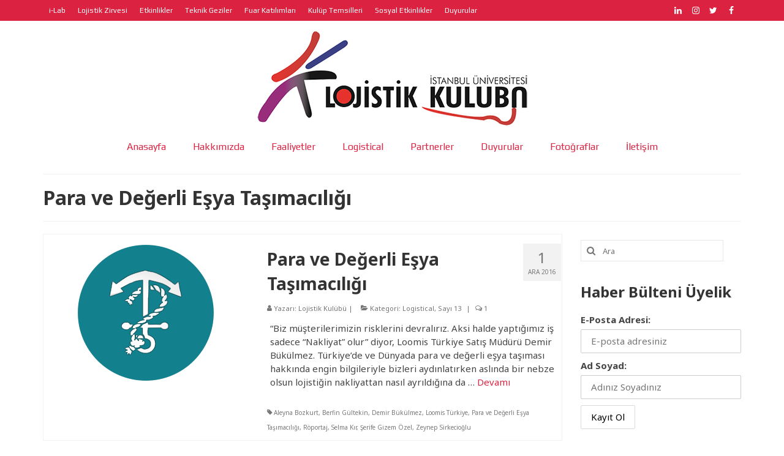

--- FILE ---
content_type: text/html; charset=UTF-8
request_url: https://www.lojistikkulubu.ist/tag/para-ve-degerli-esya-tasimaciligi/
body_size: 12268
content:
<!DOCTYPE html>
<html class="no-js" lang="tr" itemscope="itemscope" itemtype="https://schema.org/WebPage">
<head>
  <meta charset="UTF-8">
  <meta name="viewport" content="width=device-width, initial-scale=1.0">
  <meta http-equiv="X-UA-Compatible" content="IE=edge">
  <title>Para ve Değerli Eşya Taşımacılığı &#8211; Lojistik Kulübü</title>
<meta name='robots' content='max-image-preview:large' />
<link rel='dns-prefetch' href='//fonts.googleapis.com' />
<link rel="alternate" type="application/rss+xml" title="Lojistik Kulübü &raquo; akışı" href="https://www.lojistikkulubu.ist/feed/" />
<link rel="alternate" type="application/rss+xml" title="Lojistik Kulübü &raquo; yorum akışı" href="https://www.lojistikkulubu.ist/comments/feed/" />
<link rel="alternate" type="application/rss+xml" title="Lojistik Kulübü &raquo; Para ve Değerli Eşya Taşımacılığı etiket akışı" href="https://www.lojistikkulubu.ist/tag/para-ve-degerli-esya-tasimaciligi/feed/" />
<script type="text/javascript">
/* <![CDATA[ */
window._wpemojiSettings = {"baseUrl":"https:\/\/s.w.org\/images\/core\/emoji\/15.0.3\/72x72\/","ext":".png","svgUrl":"https:\/\/s.w.org\/images\/core\/emoji\/15.0.3\/svg\/","svgExt":".svg","source":{"concatemoji":"https:\/\/www.lojistikkulubu.ist\/wp-includes\/js\/wp-emoji-release.min.js?ver=6.6.4"}};
/*! This file is auto-generated */
!function(i,n){var o,s,e;function c(e){try{var t={supportTests:e,timestamp:(new Date).valueOf()};sessionStorage.setItem(o,JSON.stringify(t))}catch(e){}}function p(e,t,n){e.clearRect(0,0,e.canvas.width,e.canvas.height),e.fillText(t,0,0);var t=new Uint32Array(e.getImageData(0,0,e.canvas.width,e.canvas.height).data),r=(e.clearRect(0,0,e.canvas.width,e.canvas.height),e.fillText(n,0,0),new Uint32Array(e.getImageData(0,0,e.canvas.width,e.canvas.height).data));return t.every(function(e,t){return e===r[t]})}function u(e,t,n){switch(t){case"flag":return n(e,"\ud83c\udff3\ufe0f\u200d\u26a7\ufe0f","\ud83c\udff3\ufe0f\u200b\u26a7\ufe0f")?!1:!n(e,"\ud83c\uddfa\ud83c\uddf3","\ud83c\uddfa\u200b\ud83c\uddf3")&&!n(e,"\ud83c\udff4\udb40\udc67\udb40\udc62\udb40\udc65\udb40\udc6e\udb40\udc67\udb40\udc7f","\ud83c\udff4\u200b\udb40\udc67\u200b\udb40\udc62\u200b\udb40\udc65\u200b\udb40\udc6e\u200b\udb40\udc67\u200b\udb40\udc7f");case"emoji":return!n(e,"\ud83d\udc26\u200d\u2b1b","\ud83d\udc26\u200b\u2b1b")}return!1}function f(e,t,n){var r="undefined"!=typeof WorkerGlobalScope&&self instanceof WorkerGlobalScope?new OffscreenCanvas(300,150):i.createElement("canvas"),a=r.getContext("2d",{willReadFrequently:!0}),o=(a.textBaseline="top",a.font="600 32px Arial",{});return e.forEach(function(e){o[e]=t(a,e,n)}),o}function t(e){var t=i.createElement("script");t.src=e,t.defer=!0,i.head.appendChild(t)}"undefined"!=typeof Promise&&(o="wpEmojiSettingsSupports",s=["flag","emoji"],n.supports={everything:!0,everythingExceptFlag:!0},e=new Promise(function(e){i.addEventListener("DOMContentLoaded",e,{once:!0})}),new Promise(function(t){var n=function(){try{var e=JSON.parse(sessionStorage.getItem(o));if("object"==typeof e&&"number"==typeof e.timestamp&&(new Date).valueOf()<e.timestamp+604800&&"object"==typeof e.supportTests)return e.supportTests}catch(e){}return null}();if(!n){if("undefined"!=typeof Worker&&"undefined"!=typeof OffscreenCanvas&&"undefined"!=typeof URL&&URL.createObjectURL&&"undefined"!=typeof Blob)try{var e="postMessage("+f.toString()+"("+[JSON.stringify(s),u.toString(),p.toString()].join(",")+"));",r=new Blob([e],{type:"text/javascript"}),a=new Worker(URL.createObjectURL(r),{name:"wpTestEmojiSupports"});return void(a.onmessage=function(e){c(n=e.data),a.terminate(),t(n)})}catch(e){}c(n=f(s,u,p))}t(n)}).then(function(e){for(var t in e)n.supports[t]=e[t],n.supports.everything=n.supports.everything&&n.supports[t],"flag"!==t&&(n.supports.everythingExceptFlag=n.supports.everythingExceptFlag&&n.supports[t]);n.supports.everythingExceptFlag=n.supports.everythingExceptFlag&&!n.supports.flag,n.DOMReady=!1,n.readyCallback=function(){n.DOMReady=!0}}).then(function(){return e}).then(function(){var e;n.supports.everything||(n.readyCallback(),(e=n.source||{}).concatemoji?t(e.concatemoji):e.wpemoji&&e.twemoji&&(t(e.twemoji),t(e.wpemoji)))}))}((window,document),window._wpemojiSettings);
/* ]]> */
</script>
<style type="text/css">
.hasCountdown{text-shadow:transparent 0 1px 1px;overflow:hidden;padding:5px}
.countdown_rtl{direction:rtl}
.countdown_holding span{background-color:#ccc}
.countdown_row{clear:both;width:100%;text-align:center}
.countdown_show1 .countdown_section{width:98%}
.countdown_show2 .countdown_section{width:48%}
.countdown_show3 .countdown_section{width:32.5%}
.countdown_show4 .countdown_section{width:24.5%}
.countdown_show5 .countdown_section{width:19.5%}
.countdown_show6 .countdown_section{width:16.25%}
.countdown_show7 .countdown_section{width:14%}
.countdown_section{display:block;float:left;font-size:75%;text-align:center;margin:3px 0}
.countdown_amount{font-size:200%}
.countdown_descr{display:block;width:100%}
a.countdown_infolink{display:block;border-radius:10px;width:14px;height:13px;float:right;font-size:9px;line-height:13px;font-weight:700;text-align:center;position:relative;top:-15px;border:1px solid}
#countdown-preview{padding:10px}
</style>
<link rel='stylesheet' id='sbi_styles-css' href='https://www.lojistikkulubu.ist/wp-content/plugins/instagram-feed/css/sbi-styles.min.css?ver=6.10.0' type='text/css' media='all' />
<style id='wp-emoji-styles-inline-css' type='text/css'>

	img.wp-smiley, img.emoji {
		display: inline !important;
		border: none !important;
		box-shadow: none !important;
		height: 1em !important;
		width: 1em !important;
		margin: 0 0.07em !important;
		vertical-align: -0.1em !important;
		background: none !important;
		padding: 0 !important;
	}
</style>
<link rel='stylesheet' id='wp-block-library-css' href='https://www.lojistikkulubu.ist/wp-includes/css/dist/block-library/style.min.css?ver=6.6.4' type='text/css' media='all' />
<style id='classic-theme-styles-inline-css' type='text/css'>
/*! This file is auto-generated */
.wp-block-button__link{color:#fff;background-color:#32373c;border-radius:9999px;box-shadow:none;text-decoration:none;padding:calc(.667em + 2px) calc(1.333em + 2px);font-size:1.125em}.wp-block-file__button{background:#32373c;color:#fff;text-decoration:none}
</style>
<style id='global-styles-inline-css' type='text/css'>
:root{--wp--preset--aspect-ratio--square: 1;--wp--preset--aspect-ratio--4-3: 4/3;--wp--preset--aspect-ratio--3-4: 3/4;--wp--preset--aspect-ratio--3-2: 3/2;--wp--preset--aspect-ratio--2-3: 2/3;--wp--preset--aspect-ratio--16-9: 16/9;--wp--preset--aspect-ratio--9-16: 9/16;--wp--preset--color--black: #000;--wp--preset--color--cyan-bluish-gray: #abb8c3;--wp--preset--color--white: #fff;--wp--preset--color--pale-pink: #f78da7;--wp--preset--color--vivid-red: #cf2e2e;--wp--preset--color--luminous-vivid-orange: #ff6900;--wp--preset--color--luminous-vivid-amber: #fcb900;--wp--preset--color--light-green-cyan: #7bdcb5;--wp--preset--color--vivid-green-cyan: #00d084;--wp--preset--color--pale-cyan-blue: #8ed1fc;--wp--preset--color--vivid-cyan-blue: #0693e3;--wp--preset--color--vivid-purple: #9b51e0;--wp--preset--color--virtue-primary: #db2341;--wp--preset--color--virtue-primary-light: #6c8dab;--wp--preset--color--very-light-gray: #eee;--wp--preset--color--very-dark-gray: #444;--wp--preset--gradient--vivid-cyan-blue-to-vivid-purple: linear-gradient(135deg,rgba(6,147,227,1) 0%,rgb(155,81,224) 100%);--wp--preset--gradient--light-green-cyan-to-vivid-green-cyan: linear-gradient(135deg,rgb(122,220,180) 0%,rgb(0,208,130) 100%);--wp--preset--gradient--luminous-vivid-amber-to-luminous-vivid-orange: linear-gradient(135deg,rgba(252,185,0,1) 0%,rgba(255,105,0,1) 100%);--wp--preset--gradient--luminous-vivid-orange-to-vivid-red: linear-gradient(135deg,rgba(255,105,0,1) 0%,rgb(207,46,46) 100%);--wp--preset--gradient--very-light-gray-to-cyan-bluish-gray: linear-gradient(135deg,rgb(238,238,238) 0%,rgb(169,184,195) 100%);--wp--preset--gradient--cool-to-warm-spectrum: linear-gradient(135deg,rgb(74,234,220) 0%,rgb(151,120,209) 20%,rgb(207,42,186) 40%,rgb(238,44,130) 60%,rgb(251,105,98) 80%,rgb(254,248,76) 100%);--wp--preset--gradient--blush-light-purple: linear-gradient(135deg,rgb(255,206,236) 0%,rgb(152,150,240) 100%);--wp--preset--gradient--blush-bordeaux: linear-gradient(135deg,rgb(254,205,165) 0%,rgb(254,45,45) 50%,rgb(107,0,62) 100%);--wp--preset--gradient--luminous-dusk: linear-gradient(135deg,rgb(255,203,112) 0%,rgb(199,81,192) 50%,rgb(65,88,208) 100%);--wp--preset--gradient--pale-ocean: linear-gradient(135deg,rgb(255,245,203) 0%,rgb(182,227,212) 50%,rgb(51,167,181) 100%);--wp--preset--gradient--electric-grass: linear-gradient(135deg,rgb(202,248,128) 0%,rgb(113,206,126) 100%);--wp--preset--gradient--midnight: linear-gradient(135deg,rgb(2,3,129) 0%,rgb(40,116,252) 100%);--wp--preset--font-size--small: 13px;--wp--preset--font-size--medium: 20px;--wp--preset--font-size--large: 36px;--wp--preset--font-size--x-large: 42px;--wp--preset--spacing--20: 0.44rem;--wp--preset--spacing--30: 0.67rem;--wp--preset--spacing--40: 1rem;--wp--preset--spacing--50: 1.5rem;--wp--preset--spacing--60: 2.25rem;--wp--preset--spacing--70: 3.38rem;--wp--preset--spacing--80: 5.06rem;--wp--preset--shadow--natural: 6px 6px 9px rgba(0, 0, 0, 0.2);--wp--preset--shadow--deep: 12px 12px 50px rgba(0, 0, 0, 0.4);--wp--preset--shadow--sharp: 6px 6px 0px rgba(0, 0, 0, 0.2);--wp--preset--shadow--outlined: 6px 6px 0px -3px rgba(255, 255, 255, 1), 6px 6px rgba(0, 0, 0, 1);--wp--preset--shadow--crisp: 6px 6px 0px rgba(0, 0, 0, 1);}:where(.is-layout-flex){gap: 0.5em;}:where(.is-layout-grid){gap: 0.5em;}body .is-layout-flex{display: flex;}.is-layout-flex{flex-wrap: wrap;align-items: center;}.is-layout-flex > :is(*, div){margin: 0;}body .is-layout-grid{display: grid;}.is-layout-grid > :is(*, div){margin: 0;}:where(.wp-block-columns.is-layout-flex){gap: 2em;}:where(.wp-block-columns.is-layout-grid){gap: 2em;}:where(.wp-block-post-template.is-layout-flex){gap: 1.25em;}:where(.wp-block-post-template.is-layout-grid){gap: 1.25em;}.has-black-color{color: var(--wp--preset--color--black) !important;}.has-cyan-bluish-gray-color{color: var(--wp--preset--color--cyan-bluish-gray) !important;}.has-white-color{color: var(--wp--preset--color--white) !important;}.has-pale-pink-color{color: var(--wp--preset--color--pale-pink) !important;}.has-vivid-red-color{color: var(--wp--preset--color--vivid-red) !important;}.has-luminous-vivid-orange-color{color: var(--wp--preset--color--luminous-vivid-orange) !important;}.has-luminous-vivid-amber-color{color: var(--wp--preset--color--luminous-vivid-amber) !important;}.has-light-green-cyan-color{color: var(--wp--preset--color--light-green-cyan) !important;}.has-vivid-green-cyan-color{color: var(--wp--preset--color--vivid-green-cyan) !important;}.has-pale-cyan-blue-color{color: var(--wp--preset--color--pale-cyan-blue) !important;}.has-vivid-cyan-blue-color{color: var(--wp--preset--color--vivid-cyan-blue) !important;}.has-vivid-purple-color{color: var(--wp--preset--color--vivid-purple) !important;}.has-black-background-color{background-color: var(--wp--preset--color--black) !important;}.has-cyan-bluish-gray-background-color{background-color: var(--wp--preset--color--cyan-bluish-gray) !important;}.has-white-background-color{background-color: var(--wp--preset--color--white) !important;}.has-pale-pink-background-color{background-color: var(--wp--preset--color--pale-pink) !important;}.has-vivid-red-background-color{background-color: var(--wp--preset--color--vivid-red) !important;}.has-luminous-vivid-orange-background-color{background-color: var(--wp--preset--color--luminous-vivid-orange) !important;}.has-luminous-vivid-amber-background-color{background-color: var(--wp--preset--color--luminous-vivid-amber) !important;}.has-light-green-cyan-background-color{background-color: var(--wp--preset--color--light-green-cyan) !important;}.has-vivid-green-cyan-background-color{background-color: var(--wp--preset--color--vivid-green-cyan) !important;}.has-pale-cyan-blue-background-color{background-color: var(--wp--preset--color--pale-cyan-blue) !important;}.has-vivid-cyan-blue-background-color{background-color: var(--wp--preset--color--vivid-cyan-blue) !important;}.has-vivid-purple-background-color{background-color: var(--wp--preset--color--vivid-purple) !important;}.has-black-border-color{border-color: var(--wp--preset--color--black) !important;}.has-cyan-bluish-gray-border-color{border-color: var(--wp--preset--color--cyan-bluish-gray) !important;}.has-white-border-color{border-color: var(--wp--preset--color--white) !important;}.has-pale-pink-border-color{border-color: var(--wp--preset--color--pale-pink) !important;}.has-vivid-red-border-color{border-color: var(--wp--preset--color--vivid-red) !important;}.has-luminous-vivid-orange-border-color{border-color: var(--wp--preset--color--luminous-vivid-orange) !important;}.has-luminous-vivid-amber-border-color{border-color: var(--wp--preset--color--luminous-vivid-amber) !important;}.has-light-green-cyan-border-color{border-color: var(--wp--preset--color--light-green-cyan) !important;}.has-vivid-green-cyan-border-color{border-color: var(--wp--preset--color--vivid-green-cyan) !important;}.has-pale-cyan-blue-border-color{border-color: var(--wp--preset--color--pale-cyan-blue) !important;}.has-vivid-cyan-blue-border-color{border-color: var(--wp--preset--color--vivid-cyan-blue) !important;}.has-vivid-purple-border-color{border-color: var(--wp--preset--color--vivid-purple) !important;}.has-vivid-cyan-blue-to-vivid-purple-gradient-background{background: var(--wp--preset--gradient--vivid-cyan-blue-to-vivid-purple) !important;}.has-light-green-cyan-to-vivid-green-cyan-gradient-background{background: var(--wp--preset--gradient--light-green-cyan-to-vivid-green-cyan) !important;}.has-luminous-vivid-amber-to-luminous-vivid-orange-gradient-background{background: var(--wp--preset--gradient--luminous-vivid-amber-to-luminous-vivid-orange) !important;}.has-luminous-vivid-orange-to-vivid-red-gradient-background{background: var(--wp--preset--gradient--luminous-vivid-orange-to-vivid-red) !important;}.has-very-light-gray-to-cyan-bluish-gray-gradient-background{background: var(--wp--preset--gradient--very-light-gray-to-cyan-bluish-gray) !important;}.has-cool-to-warm-spectrum-gradient-background{background: var(--wp--preset--gradient--cool-to-warm-spectrum) !important;}.has-blush-light-purple-gradient-background{background: var(--wp--preset--gradient--blush-light-purple) !important;}.has-blush-bordeaux-gradient-background{background: var(--wp--preset--gradient--blush-bordeaux) !important;}.has-luminous-dusk-gradient-background{background: var(--wp--preset--gradient--luminous-dusk) !important;}.has-pale-ocean-gradient-background{background: var(--wp--preset--gradient--pale-ocean) !important;}.has-electric-grass-gradient-background{background: var(--wp--preset--gradient--electric-grass) !important;}.has-midnight-gradient-background{background: var(--wp--preset--gradient--midnight) !important;}.has-small-font-size{font-size: var(--wp--preset--font-size--small) !important;}.has-medium-font-size{font-size: var(--wp--preset--font-size--medium) !important;}.has-large-font-size{font-size: var(--wp--preset--font-size--large) !important;}.has-x-large-font-size{font-size: var(--wp--preset--font-size--x-large) !important;}
:where(.wp-block-post-template.is-layout-flex){gap: 1.25em;}:where(.wp-block-post-template.is-layout-grid){gap: 1.25em;}
:where(.wp-block-columns.is-layout-flex){gap: 2em;}:where(.wp-block-columns.is-layout-grid){gap: 2em;}
:root :where(.wp-block-pullquote){font-size: 1.5em;line-height: 1.6;}
</style>
<link rel='stylesheet' id='nbt-so-styles-css' href='https://www.lojistikkulubu.ist/wp-content/plugins/netbase-widgets-for-siteorigin/assets/nbt-so-style.min.css?ver=1.0' type='text/css' media='all' />
<link rel='stylesheet' id='rotatingtweets-css' href='https://www.lojistikkulubu.ist/wp-content/plugins/rotatingtweets/css/style.css?ver=6.6.4' type='text/css' media='all' />
<link rel='stylesheet' id='iw-defaults-css' href='https://www.lojistikkulubu.ist/wp-content/plugins/widgets-for-siteorigin/inc/../css/defaults.css?ver=1.4.7' type='text/css' media='all' />
<link rel='stylesheet' id='mc4wp-form-themes-css' href='https://www.lojistikkulubu.ist/wp-content/plugins/mailchimp-for-wp/assets/css/form-themes.css?ver=4.10.9' type='text/css' media='all' />
<style id='kadence-blocks-global-variables-inline-css' type='text/css'>
:root {--global-kb-font-size-sm:clamp(0.8rem, 0.73rem + 0.217vw, 0.9rem);--global-kb-font-size-md:clamp(1.1rem, 0.995rem + 0.326vw, 1.25rem);--global-kb-font-size-lg:clamp(1.75rem, 1.576rem + 0.543vw, 2rem);--global-kb-font-size-xl:clamp(2.25rem, 1.728rem + 1.63vw, 3rem);--global-kb-font-size-xxl:clamp(2.5rem, 1.456rem + 3.26vw, 4rem);--global-kb-font-size-xxxl:clamp(2.75rem, 0.489rem + 7.065vw, 6rem);}:root {--global-palette1: #3182CE;--global-palette2: #2B6CB0;--global-palette3: #1A202C;--global-palette4: #2D3748;--global-palette5: #4A5568;--global-palette6: #718096;--global-palette7: #EDF2F7;--global-palette8: #F7FAFC;--global-palette9: #ffffff;}
</style>
<link rel='stylesheet' id='virtue_theme-css' href='https://www.lojistikkulubu.ist/wp-content/themes/virtue/assets/css/virtue.css?ver=3.4.8' type='text/css' media='all' />
<link rel='stylesheet' id='virtue_skin-css' href='https://www.lojistikkulubu.ist/wp-content/themes/virtue/assets/css/skins/default.css?ver=3.4.8' type='text/css' media='all' />
<link rel='stylesheet' id='redux-google-fonts-virtue-css' href='https://fonts.googleapis.com/css?family=Lato%3A400%2C700%7CNoto+Sans%3A100%2C200%2C300%2C400%2C500%2C600%2C700%2C800%2C900%2C100italic%2C200italic%2C300italic%2C400italic%2C500italic%2C600italic%2C700italic%2C800italic%2C900italic%7CPlay%3A400&#038;subset=latin&#038;ver=6.6.4' type='text/css' media='all' />
<link rel='stylesheet' id='afg_colorbox_css-css' href='https://www.lojistikkulubu.ist/wp-content/plugins/awesome-flickr-gallery-plugin/colorbox/colorbox.css?ver=6.6.4' type='text/css' media='all' />
<link rel='stylesheet' id='afg_css-css' href='https://www.lojistikkulubu.ist/wp-content/plugins/awesome-flickr-gallery-plugin/afg.css?ver=6.6.4' type='text/css' media='all' />
<script type="text/javascript" src="https://www.lojistikkulubu.ist/wp-includes/js/tinymce/tinymce.min.js?ver=49110-20201110" id="wp-tinymce-root-js"></script>
<script type="text/javascript" src="https://www.lojistikkulubu.ist/wp-includes/js/tinymce/plugins/compat3x/plugin.min.js?ver=49110-20201110" id="wp-tinymce-js"></script>
<script type="text/javascript" src="https://www.lojistikkulubu.ist/wp-includes/js/jquery/jquery.min.js?ver=3.7.1" id="jquery-core-js"></script>
<script type="text/javascript" src="https://www.lojistikkulubu.ist/wp-includes/js/jquery/jquery-migrate.min.js?ver=3.4.1" id="jquery-migrate-js"></script>
<!--[if lt IE 9]>
<script type="text/javascript" src="https://www.lojistikkulubu.ist/wp-content/themes/virtue/assets/js/vendor/respond.min.js?ver=6.6.4" id="virtue-respond-js"></script>
<![endif]-->
<script type="text/javascript" src="https://www.lojistikkulubu.ist/wp-content/plugins/awesome-flickr-gallery-plugin/colorbox/jquery.colorbox-min.js?ver=6.6.4" id="afg_colorbox_script-js"></script>
<script type="text/javascript" src="https://www.lojistikkulubu.ist/wp-content/plugins/awesome-flickr-gallery-plugin/colorbox/mycolorbox.js?ver=6.6.4" id="afg_colorbox_js-js"></script>
<link rel="https://api.w.org/" href="https://www.lojistikkulubu.ist/wp-json/" /><link rel="alternate" title="JSON" type="application/json" href="https://www.lojistikkulubu.ist/wp-json/wp/v2/tags/60" /><link rel="EditURI" type="application/rsd+xml" title="RSD" href="https://www.lojistikkulubu.ist/xmlrpc.php?rsd" />
<meta name="generator" content="WordPress 6.6.4" />
<style type="text/css">/* Start writing your custom CSS here */</style>
		<!-- GA Google Analytics @ https://m0n.co/ga -->
		<script>
			(function(i,s,o,g,r,a,m){i['GoogleAnalyticsObject']=r;i[r]=i[r]||function(){
			(i[r].q=i[r].q||[]).push(arguments)},i[r].l=1*new Date();a=s.createElement(o),
			m=s.getElementsByTagName(o)[0];a.async=1;a.src=g;m.parentNode.insertBefore(a,m)
			})(window,document,'script','https://www.google-analytics.com/analytics.js','ga');
			ga('create', 'UA-164876057-1', 'auto');
			ga('send', 'pageview');
		</script>

	<style type="text/css">#logo {padding-top:14px;}#logo {padding-bottom:3px;}#logo {margin-left:0px;}#logo {margin-right:0px;}#nav-main {margin-top:10px;}#nav-main {margin-bottom:10px;}.headerfont, .tp-caption {font-family:Noto Sans;}.topbarmenu ul li {font-family:Play;}.home-message:hover {background-color:#db2341; background-color: rgba(219, 35, 65, 0.6);}
  nav.woocommerce-pagination ul li a:hover, .wp-pagenavi a:hover, .panel-heading .accordion-toggle, .variations .kad_radio_variations label:hover, .variations .kad_radio_variations label.selectedValue {border-color: #db2341;}
  a, #nav-main ul.sf-menu ul li a:hover, .product_price ins .amount, .price ins .amount, .color_primary, .primary-color, #logo a.brand, #nav-main ul.sf-menu a:hover,
  .woocommerce-message:before, .woocommerce-info:before, #nav-second ul.sf-menu a:hover, .footerclass a:hover, .posttags a:hover, .subhead a:hover, .nav-trigger-case:hover .kad-menu-name, 
  .nav-trigger-case:hover .kad-navbtn, #kadbreadcrumbs a:hover, #wp-calendar a, .star-rating, .has-virtue-primary-color {color: #db2341;}
.widget_price_filter .ui-slider .ui-slider-handle, .product_item .kad_add_to_cart:hover, .product_item:hover a.button:hover, .product_item:hover .kad_add_to_cart:hover, .kad-btn-primary, html .woocommerce-page .widget_layered_nav ul.yith-wcan-label li a:hover, html .woocommerce-page .widget_layered_nav ul.yith-wcan-label li.chosen a,
.product-category.grid_item a:hover h5, .woocommerce-message .button, .widget_layered_nav_filters ul li a, .widget_layered_nav ul li.chosen a, .wpcf7 input.wpcf7-submit, .yith-wcan .yith-wcan-reset-navigation,
#containerfooter .menu li a:hover, .bg_primary, .portfolionav a:hover, .home-iconmenu a:hover, p.demo_store, .topclass, #commentform .form-submit #submit, .kad-hover-bg-primary:hover, .widget_shopping_cart_content .checkout,
.login .form-row .button, .variations .kad_radio_variations label.selectedValue, #payment #place_order, .wpcf7 input.wpcf7-back, .shop_table .actions input[type=submit].checkout-button, .cart_totals .checkout-button, input[type="submit"].button, .order-actions .button, .has-virtue-primary-background-color {background: #db2341;}input[type=number]::-webkit-inner-spin-button, input[type=number]::-webkit-outer-spin-button { -webkit-appearance: none; margin: 0; } input[type=number] {-moz-appearance: textfield;}.quantity input::-webkit-outer-spin-button,.quantity input::-webkit-inner-spin-button {display: none;}#containerfooter h3, #containerfooter, .footercredits p, .footerclass a, .footernav ul li a {color:#8c8c8c;}.product_item .product_details h5 {text-transform: none;}@media (max-width: 979px) {.nav-trigger .nav-trigger-case {position: static; display: block; width: 100%;}} @media (-webkit-min-device-pixel-ratio: 2), (min-resolution: 192dpi) {#logo .kad-standard-logo {display: none;} #logo .kad-retina-logo {display: block;}}.product_item .product_details h5 {min-height:40px;}[class*="wp-image"] {-webkit-box-shadow: none;-moz-box-shadow: none;box-shadow: none;border:none;}[class*="wp-image"]:hover {-webkit-box-shadow: none;-moz-box-shadow: none;box-shadow: none;border:none;}.light-dropshaddow {-webkit-box-shadow: none;-moz-box-shadow: none;box-shadow: none;}.entry-content p { margin-bottom:16px;}</style><style type="text/css" title="dynamic-css" class="options-output">header #logo a.brand,.logofont{font-family:Lato;line-height:40px;font-weight:400;font-style:normal;font-size:32px;}.kad_tagline{font-family:Lato;line-height:20px;font-weight:400;font-style:normal;color:#444444;font-size:14px;}.product_item .product_details h5{font-family:Lato;line-height:20px;font-weight:700;font-style:normal;font-size:16px;}h1{font-family:"Noto Sans";line-height:40px;font-weight:700;font-style:normal;font-size:32px;}h2{font-family:"Noto Sans";line-height:40px;font-weight:700;font-style:normal;font-size:28px;}h3{font-family:"Noto Sans";line-height:40px;font-weight:700;font-style:normal;font-size:24px;}h4{font-family:"Noto Sans";line-height:40px;font-weight:400;font-style:normal;font-size:20px;}h5{font-family:"Noto Sans";line-height:24px;font-weight:400;font-style:normal;font-size:18px;}body{font-family:"Noto Sans";line-height:22px;font-weight:400;font-style:normal;font-size:15px;}#nav-main ul.sf-menu a{font-family:Play;line-height:18px;font-weight:400;font-style:normal;color:#db2341;font-size:16px;}#nav-second ul.sf-menu a{font-family:Lato;line-height:22px;font-weight:400;font-style:normal;font-size:18px;}.kad-nav-inner .kad-mnav, .kad-mobile-nav .kad-nav-inner li a,.nav-trigger-case{font-family:Lato;line-height:20px;font-weight:400;font-style:normal;color:#48b563;font-size:16px;}</style></head>
<body class="archive tag tag-para-ve-degerli-esya-tasimaciligi tag-60 wp-embed-responsive wide">
	<div id="kt-skip-link"><a href="#content">Skip to Main Content</a></div>
	<div id="wrapper" class="container">
	<header class="banner headerclass" itemscope itemtype="https://schema.org/WPHeader">
	<div id="topbar" class="topclass">
	<div class="container">
		<div class="row">
			<div class="col-md-9 col-sm-6 kad-topbar-left">
				<div class="topbarmenu clearfix">
				<ul id="menu-topbar" class="sf-menu"><li  class=" menu-item-233"><a href="https://www.lojistikkulubu.ist/category/i-lab/"><span>i-Lab</span></a></li>
<li  class=" menu-item-234"><a href="https://www.lojistikkulubu.ist/category/lojistik-zirvesi/"><span>Lojistik Zirvesi</span></a></li>
<li  class=" menu-item-237"><a href="https://www.lojistikkulubu.ist/category/etkinlikler/"><span>Etkinlikler</span></a></li>
<li  class=" menu-item-236"><a href="https://www.lojistikkulubu.ist/category/teknik-geziler/"><span>Teknik Geziler</span></a></li>
<li  class=" menu-item-235"><a href="https://www.lojistikkulubu.ist/category/fuar/"><span>Fuar Katılımları</span></a></li>
<li  class=" menu-item-238"><a href="https://www.lojistikkulubu.ist/category/temsil/"><span>Kulüp Temsilleri</span></a></li>
<li  class=" menu-item-232"><a href="https://www.lojistikkulubu.ist/category/sosyal-etkinlikler/"><span>Sosyal Etkinlikler</span></a></li>
<li  class=" menu-item-361"><a href="https://www.lojistikkulubu.ist/category/duyuru/"><span>Duyurular</span></a></li>
</ul>				</div>
			</div><!-- close col-md-6 --> 
			<div class="col-md-3 col-sm-6 kad-topbar-right">
				<div id="topbar-search" class="topbar-widget">
					    <div class="virtue_social_widget clearfix">
      
<a href="https://www.facebook.com/%C4%B0stanbul-%C3%9Cniversitesi-Lojistik-Kul%C3%BCb%C3%BC-248120701920208/" class="facebook_link" title="Facebook" target="_blank" data-toggle="tooltip" data-placement="top" data-original-title="Facebook"><i class="icon-facebook"></i></a><a href="https://twitter.com/Lojistik_Kulubu" class="twitter_link" title="Twitter" target="_blank" data-toggle="tooltip" data-placement="top" data-original-title="Twitter"><i class="icon-twitter"></i></a><a href="http://instagram.com/iulojistik/" class="instagram_link" title="Instagram" target="_blank" data-toggle="tooltip" data-placement="top" data-original-title="Instagram"><i class="icon-instagram"></i></a><a href="https://www.linkedin.com/company/10325552?trk=prof-exp-company-name" class="linkedin_link" title="LinkedIn" target="_blank" data-toggle="tooltip" data-placement="top" data-original-title="LinkedIn"><i class="icon-linkedin"></i></a>    </div>
  				</div>
			</div> <!-- close col-md-6-->
		</div> <!-- Close Row -->
	</div> <!-- Close Container -->
</div>	<div class="container">
		<div class="row">
			<div class="col-md-12 clearfix kad-header-left">
				<div id="logo" class="logocase">
					<a class="brand logofont" href="https://www.lojistikkulubu.ist/">
													<div id="thelogo">
								<img src="https://www.lojistikkulubu.ist/wp-content/uploads/2016/11/Lojistik-Kulübü-Logo.png" alt="Lojistik Kulübü" width="447" height="160" class="kad-standard-logo" />
																<img src="https://www.lojistikkulubu.ist/wp-content/uploads/2016/11/Lojistik-Kulübü-Retina-Logo.png" alt="Lojistik Kulübü" width="1151" height="412" class="kad-retina-logo" style="max-height:160px" />
															</div>
												</a>
									</div> <!-- Close #logo -->
			</div><!-- close logo span -->
							<div class="col-md-12 kad-header-right">
					<nav id="nav-main" class="clearfix" itemscope itemtype="https://schema.org/SiteNavigationElement">
						<ul id="menu-navbar" class="sf-menu"><li  class=" menu-item-18"><a href="http://www.lojistikkulubu.ist/"><span>Anasayfa</span></a></li>
<li  class=" menu-item-17"><a href="https://www.lojistikkulubu.ist/hakkimizda/"><span>Hakkımızda</span></a></li>
<li  class=" menu-item-67"><a href="https://www.lojistikkulubu.ist/faaliyetler/"><span>Faaliyetler</span></a></li>
<li  class=" menu-item-33"><a href="https://www.lojistikkulubu.ist/logistical/"><span>Logistical</span></a></li>
<li  class=" menu-item-86"><a href="https://www.lojistikkulubu.ist/partnerler/"><span>Partnerler</span></a></li>
<li  class=" menu-item-222"><a href="https://www.lojistikkulubu.ist/category/duyuru/"><span>Duyurular</span></a></li>
<li  class=" menu-item-300"><a href="https://www.lojistikkulubu.ist/fotograflar/"><span>Fotoğraflar</span></a></li>
<li  class=" menu-item-21"><a href="https://www.lojistikkulubu.ist/iletisim/"><span>İletişim</span></a></li>
</ul>					</nav> 
				</div> <!-- Close menuclass-->
			       
		</div> <!-- Close Row -->
					<div id="mobile-nav-trigger" class="nav-trigger">
				<button class="nav-trigger-case mobileclass collapsed" data-toggle="collapse" data-target=".kad-nav-collapse">
					<span class="kad-navbtn"><i class="icon-reorder"></i></span>
					<span class="kad-menu-name">Menü</span>
				</button>
			</div>
			<div id="kad-mobile-nav" class="kad-mobile-nav">
				<div class="kad-nav-inner mobileclass">
					<div class="kad-nav-collapse">
					<ul id="menu-navbar-1" class="kad-mnav"><li  class="menu-anasayfa menu-item-18"><a href="http://www.lojistikkulubu.ist/"><span>Anasayfa</span></a></li>
<li  class="menu-hakkimizda menu-item-17"><a href="https://www.lojistikkulubu.ist/hakkimizda/"><span>Hakkımızda</span></a></li>
<li  class="menu-faaliyetler menu-item-67"><a href="https://www.lojistikkulubu.ist/faaliyetler/"><span>Faaliyetler</span></a></li>
<li  class="menu-logistical menu-item-33"><a href="https://www.lojistikkulubu.ist/logistical/"><span>Logistical</span></a></li>
<li  class="menu-partnerler menu-item-86"><a href="https://www.lojistikkulubu.ist/partnerler/"><span>Partnerler</span></a></li>
<li  class="menu-duyurular menu-item-222"><a href="https://www.lojistikkulubu.ist/category/duyuru/"><span>Duyurular</span></a></li>
<li  class="menu-fotograflar menu-item-300"><a href="https://www.lojistikkulubu.ist/fotograflar/"><span>Fotoğraflar</span></a></li>
<li  class="menu-iletisim menu-item-21"><a href="https://www.lojistikkulubu.ist/iletisim/"><span>İletişim</span></a></li>
</ul>					</div>
				</div>
			</div>
		 
	</div> <!-- Close Container -->
	</header>
	<div class="wrap contentclass" role="document">

	<div id="pageheader" class="titleclass">
	<div class="container">
		<div class="page-header">
			<h1 class="entry-title" itemprop="name">
				Para ve Değerli Eşya Taşımacılığı			</h1>
			<p class="subtitle"> </p>		</div>
	</div><!--container-->
</div><!--titleclass-->
<div id="content" class="container">
	<div class="row">
		<div class="main col-lg-9 col-md-8  postlist" role="main">

		    <article id="post-140" class="post-140 post type-post status-publish format-standard has-post-thumbnail hentry category-logistical category-logistical-sayi-13 tag-aleyna-bozkurt tag-berfin-gultekin tag-demir-bukulmez tag-loomis-turkiye tag-para-ve-degerli-esya-tasimaciligi tag-roportaj tag-selma-kir tag-serife-gizem-ozel tag-zeynep-sirkecioglu" itemscope="" itemtype="https://schema.org/BlogPosting">
        <div class="row">
                        <div class="col-md-5 post-image-container">
                    <div class="imghoverclass img-margin-center" itemprop="image" itemscope itemtype="https://schema.org/ImageObject">
                        <a href="https://www.lojistikkulubu.ist/para-ve-degerli-esya-tasimaciligi/" title="Para ve Değerli Eşya Taşımacılığı">
                            <img src="https://www.lojistikkulubu.ist/wp-content/uploads/2016/11/Logistical.png" alt="Para ve Değerli Eşya Taşımacılığı" width="256" height="256" itemprop="contentUrl"   class="iconhover" srcset="https://www.lojistikkulubu.ist/wp-content/uploads/2016/11/Logistical.png 256w, https://www.lojistikkulubu.ist/wp-content/uploads/2016/11/Logistical-150x150.png 150w, https://www.lojistikkulubu.ist/wp-content/uploads/2016/11/Logistical-60x60.png 60w" sizes="(max-width: 256px) 100vw, 256px">
								<meta itemprop="url" content="https://www.lojistikkulubu.ist/wp-content/uploads/2016/11/Logistical.png">
								<meta itemprop="width" content="256">
								<meta itemprop="height" content="256">
                        </a> 
                     </div>
                 </div>
                    
            <div class="col-md-7 post-text-container postcontent">
                <div class="postmeta updated color_gray">
	<div class="postdate bg-lightgray headerfont">
		<meta itemprop="datePublished" content="2016-12-27T20:13:20+03:00">
		<span class="postday">1</span>
		Ara 2016	</div>
</div> 
                <header>
                    <a href="https://www.lojistikkulubu.ist/para-ve-degerli-esya-tasimaciligi/">
                        <h2 class="entry-title" itemprop="name headline">
                            Para ve Değerli Eşya Taşımacılığı 
                        </h2>
                    </a>
                    <div class="subhead">
    <span class="postauthortop author vcard">
    <i class="icon-user"></i> Yazarı:  <span itemprop="author"><a href="https://www.lojistikkulubu.ist/author/lojistikkulubu/" class="fn" rel="author">Lojistik Kulübü</a></span> |</span>
      
    <span class="postedintop"><i class="icon-folder-open"></i> Kategori: <a href="https://www.lojistikkulubu.ist/category/logistical/" rel="category tag">Logistical</a>, <a href="https://www.lojistikkulubu.ist/category/logistical/logistical-sayi-13/" rel="category tag">Sayı 13</a></span>     <span class="kad-hidepostedin">|</span>
    <span class="postcommentscount">
    <i class="icon-comments-alt"></i> 1    </span>
</div>    
                </header>
                <div class="entry-content" itemprop="description">
                    <p>“Biz müşterilerimizin risklerini devralırız. Aksi halde yaptığımız iş sadece “Nakliyat” olur” diyor, Loomis Türkiye Satış Müdürü Demir Bükülmez. Türkiye’de ve Dünyada para ve değerli eşya taşıması hakkında engin bilgileriyle bizleri aydınlatırken aslında bir nebze olsun lojistiğin nakliyattan nasıl ayrıldığına da &hellip; <a href="https://www.lojistikkulubu.ist/para-ve-degerli-esya-tasimaciligi/">Devamı</a></p>
                </div>
                <footer>
                <meta itemscope itemprop="mainEntityOfPage" content="https://www.lojistikkulubu.ist/para-ve-degerli-esya-tasimaciligi/" itemType="https://schema.org/WebPage" itemid="https://www.lojistikkulubu.ist/para-ve-degerli-esya-tasimaciligi/"><meta itemprop="dateModified" content="2016-12-27T20:13:20+03:00"><div itemprop="publisher" itemscope itemtype="https://schema.org/Organization"><div itemprop="logo" itemscope itemtype="https://schema.org/ImageObject"><meta itemprop="url" content="https://www.lojistikkulubu.ist/wp-content/uploads/2016/11/Lojistik-Kulübü-Logo.png"><meta itemprop="width" content="447"><meta itemprop="height" content="160"></div><meta itemprop="name" content="Lojistik Kulübü"></div>                        <span class="posttags color_gray"><i class="icon-tag"></i> <a href="https://www.lojistikkulubu.ist/tag/aleyna-bozkurt/" rel="tag">Aleyna Bozkurt</a>, <a href="https://www.lojistikkulubu.ist/tag/berfin-gultekin/" rel="tag">Berfin Gültekin</a>, <a href="https://www.lojistikkulubu.ist/tag/demir-bukulmez/" rel="tag">Demir Bükülmez</a>, <a href="https://www.lojistikkulubu.ist/tag/loomis-turkiye/" rel="tag">Loomis Türkiye</a>, <a href="https://www.lojistikkulubu.ist/tag/para-ve-degerli-esya-tasimaciligi/" rel="tag">Para ve Değerli Eşya Taşımacılığı</a>, <a href="https://www.lojistikkulubu.ist/tag/roportaj/" rel="tag">Röportaj</a>, <a href="https://www.lojistikkulubu.ist/tag/selma-kir/" rel="tag">Selma Kır</a>, <a href="https://www.lojistikkulubu.ist/tag/serife-gizem-ozel/" rel="tag">Şerife Gizem Özel</a>, <a href="https://www.lojistikkulubu.ist/tag/zeynep-sirkecioglu/" rel="tag">Zeynep Sirkecioğlu</a></span>
                                    </footer>
            </div><!-- Text size -->
        </div><!-- row-->
    </article> <!-- Article -->    <article id="post-320" class="post-320 post type-post status-publish format-standard has-post-thumbnail hentry category-i-lab tag-loomis-turkiye tag-nuri-ustuner tag-para-ve-degerli-esya-tasimaciligi tag-sarp-tarhanaci" itemscope="" itemtype="https://schema.org/BlogPosting">
        <div class="row">
                        <div class="col-md-5 post-image-container">
                    <div class="imghoverclass img-margin-center" itemprop="image" itemscope itemtype="https://schema.org/ImageObject">
                        <a href="https://www.lojistikkulubu.ist/loomis-turkiye/" title="Loomis Türkiye">
                            <img src="https://www.lojistikkulubu.ist/wp-content/uploads/2016/11/İlab.png" alt="Loomis Türkiye" width="256" height="256" itemprop="contentUrl"   class="iconhover" srcset="https://www.lojistikkulubu.ist/wp-content/uploads/2016/11/İlab.png 256w, https://www.lojistikkulubu.ist/wp-content/uploads/2016/11/İlab-150x150.png 150w, https://www.lojistikkulubu.ist/wp-content/uploads/2016/11/İlab-60x60.png 60w" sizes="(max-width: 256px) 100vw, 256px">
								<meta itemprop="url" content="https://www.lojistikkulubu.ist/wp-content/uploads/2016/11/İlab.png">
								<meta itemprop="width" content="256">
								<meta itemprop="height" content="256">
                        </a> 
                     </div>
                 </div>
                    
            <div class="col-md-7 post-text-container postcontent">
                <div class="postmeta updated color_gray">
	<div class="postdate bg-lightgray headerfont">
		<meta itemprop="datePublished" content="2016-12-28T12:34:38+03:00">
		<span class="postday">11</span>
		May 2016	</div>
</div> 
                <header>
                    <a href="https://www.lojistikkulubu.ist/loomis-turkiye/">
                        <h2 class="entry-title" itemprop="name headline">
                            Loomis Türkiye 
                        </h2>
                    </a>
                    <div class="subhead">
    <span class="postauthortop author vcard">
    <i class="icon-user"></i> Yazarı:  <span itemprop="author"><a href="https://www.lojistikkulubu.ist/author/lojistikkulubu/" class="fn" rel="author">Lojistik Kulübü</a></span> |</span>
      
    <span class="postedintop"><i class="icon-folder-open"></i> Kategori: <a href="https://www.lojistikkulubu.ist/category/i-lab/" rel="category tag">I-Lab</a></span>     <span class="kad-hidepostedin">|</span>
    <span class="postcommentscount">
    <i class="icon-comments-alt"></i> 1    </span>
</div>    
                </header>
                <div class="entry-content" itemprop="description">
                    <p>&nbsp; Nakit ve değerli eşya taşımacılığında Türkiye&#8217;nin önde gelen firmalarından olan Loomis Türkiye, sektör tanıtımı -şirket tanıtımı ve staj imkanlarını anlatmak üzere bizlerle beraber oldu. Katılımcılar Loomis Türkiye Başkanı Sarp Tarhanacı değerli eşya taşımacılığı hakkında genel bilgi verdikten sonra değerli &hellip; <a href="https://www.lojistikkulubu.ist/loomis-turkiye/">Devamı</a></p>
                </div>
                <footer>
                <meta itemscope itemprop="mainEntityOfPage" content="https://www.lojistikkulubu.ist/loomis-turkiye/" itemType="https://schema.org/WebPage" itemid="https://www.lojistikkulubu.ist/loomis-turkiye/"><meta itemprop="dateModified" content="2016-12-28T12:34:38+03:00"><div itemprop="publisher" itemscope itemtype="https://schema.org/Organization"><div itemprop="logo" itemscope itemtype="https://schema.org/ImageObject"><meta itemprop="url" content="https://www.lojistikkulubu.ist/wp-content/uploads/2016/11/Lojistik-Kulübü-Logo.png"><meta itemprop="width" content="447"><meta itemprop="height" content="160"></div><meta itemprop="name" content="Lojistik Kulübü"></div>                        <span class="posttags color_gray"><i class="icon-tag"></i> <a href="https://www.lojistikkulubu.ist/tag/loomis-turkiye/" rel="tag">Loomis Türkiye</a>, <a href="https://www.lojistikkulubu.ist/tag/nuri-ustuner/" rel="tag">Nuri Üstüner</a>, <a href="https://www.lojistikkulubu.ist/tag/para-ve-degerli-esya-tasimaciligi/" rel="tag">Para ve Değerli Eşya Taşımacılığı</a>, <a href="https://www.lojistikkulubu.ist/tag/sarp-tarhanaci/" rel="tag">Sarp Tarhanacı</a></span>
                                    </footer>
            </div><!-- Text size -->
        </div><!-- row-->
    </article> <!-- Article --><div class="wp-pagenavi"></div>
		</div><!-- /.main -->
<aside class="col-lg-3 col-md-4 kad-sidebar" role="complementary" itemscope itemtype="https://schema.org/WPSideBar">
	<div class="sidebar">
		<section id="search-3" class="widget-1 widget-first widget widget_search"><div class="widget-inner"><form role="search" method="get" class="form-search" action="https://www.lojistikkulubu.ist/">
	<label>
		<span class="screen-reader-text">Şunu ara:</span>
		<input type="text" value="" name="s" class="search-query" placeholder="Ara">
	</label>
	<button type="submit" class="search-icon"><i class="icon-search"></i></button>
</form></div></section><section id="mc4wp_form_widget-2" class="widget-2 widget-last widget widget_mc4wp_form_widget"><div class="widget-inner"><h3>Haber Bülteni Üyelik</h3><script>(function() {
	window.mc4wp = window.mc4wp || {
		listeners: [],
		forms: {
			on: function(evt, cb) {
				window.mc4wp.listeners.push(
					{
						event   : evt,
						callback: cb
					}
				);
			}
		}
	}
})();
</script><!-- Mailchimp for WordPress v4.10.9 - https://wordpress.org/plugins/mailchimp-for-wp/ --><form id="mc4wp-form-1" class="mc4wp-form mc4wp-form-735 mc4wp-form-theme mc4wp-form-theme-light" method="post" data-id="735" data-name="Logistical Bülten" ><div class="mc4wp-form-fields"><p>
	<label>E-Posta Adresi: </label>
	<input type="email" name="EMAIL" placeholder="E-posta adresiniz" required />
</p>
<p>
    <label>Ad Soyad: </label>
    <input type="text" name="FNAME" placeholder="Adınız Soyadınız">
</p>

<p>
	<input type="submit" value="Kayıt Ol" />
</p></div><label style="display: none !important;">Leave this field empty if you're human: <input type="text" name="_mc4wp_honeypot" value="" tabindex="-1" autocomplete="off" /></label><input type="hidden" name="_mc4wp_timestamp" value="1769697401" /><input type="hidden" name="_mc4wp_form_id" value="735" /><input type="hidden" name="_mc4wp_form_element_id" value="mc4wp-form-1" /><div class="mc4wp-response"></div></form><!-- / Mailchimp for WordPress Plugin --></div></section>	</div><!-- /.sidebar -->
</aside><!-- /aside -->
			</div><!-- /.row-->
		</div><!-- /.content -->
	</div><!-- /.wrap -->
	<footer id="containerfooter" class="footerclass" itemscope itemtype="https://schema.org/WPFooter">
  <div class="container">
  	<div class="row">
  				        		                </div>
        <div class="footercredits clearfix">
    		
    		<div class="footernav clearfix"><ul id="menu-footnav" class="footermenu"><li  class=" menu-item-28"><a href="http://www.istanbul.edu.tr"><span>İstanbul Üniversitesi</span></a></li>
<li  class=" menu-item-27"><a href="http://ulastirmalojistik.istanbul.edu.tr"><span>Ulaştırma ve Lojistik Fakültesi</span></a></li>
</ul></div>        	<p>&copy; 2002 - 2026 Lojistik Kulübü 
Managed by Bahadır Fatih Yıldırım</p>
    	</div>

  </div>

</footer>

		</div><!--Wrapper-->
		
  <script>
      jQuery(document).ready(function($){


      equalheight = function(container){

          var currentTallest = 0,
              currentRowStart = 0,
              rowDivs = new Array(),
              $el,
              topPosition = 0;
          $(container).each(function() {

              $el = $(this);
              $($el).height('auto')
              topPostion = $el.position().top;

              if (currentRowStart != topPostion) {
                  for (currentDiv = 0 ; currentDiv < rowDivs.length ; currentDiv++) {
                      rowDivs[currentDiv].height(currentTallest);
                  }
                  rowDivs.length = 0; // empty the array
                  currentRowStart = topPostion;
                  currentTallest = $el.height();
                  rowDivs.push($el);
              } else {
                  rowDivs.push($el);
                  currentTallest = (currentTallest < $el.height()) ? ($el.height()) : (currentTallest);
              }
              for (currentDiv = 0 ; currentDiv < rowDivs.length ; currentDiv++) {
                  rowDivs[currentDiv].height(currentTallest);
              }
          });
      }

      $(window).load(function() {
          equalheight('.all_main .auto_height');
      });


      $(window).resize(function(){
          equalheight('.all_main .auto_height');
      });


      });
  </script>

   <script>



//    tabs

jQuery(document).ready(function($){

	(function ($) {
		$('.soua-tab ul.soua-tabs').addClass('active').find('> li:eq(0)').addClass('current');

		$('.soua-tab ul.soua-tabs li a').click(function (g) {
			var tab = $(this).closest('.soua-tab'),
				index = $(this).closest('li').index();

			tab.find('ul.soua-tabs > li').removeClass('current');
			$(this).closest('li').addClass('current');

			tab.find('.tab_content').find('div.tabs_item').not('div.tabs_item:eq(' + index + ')').slideUp();
			tab.find('.tab_content').find('div.tabs_item:eq(' + index + ')').slideDown();

			g.preventDefault();
		} );





//accordion

//    $('.accordion > li:eq(0) a').addClass('active').next().slideDown();

    $('.soua-main .soua-accordion-title').click(function(j) {
        var dropDown = $(this).closest('.soua-accordion').find('.soua-accordion-content');

        $(this).closest('.soua-accordion').find('.soua-accordion-content').not(dropDown).slideUp();

        if ($(this).hasClass('active')) {
            $(this).removeClass('active');
        } else {
            $(this).closest('.soua-accordion').find('.soua-accordion-title .active').removeClass('active');
            $(this).addClass('active');
        }

        dropDown.stop(false, true).slideToggle();

        j.preventDefault();
    });
})(jQuery);



});

</script><script>(function() {function maybePrefixUrlField () {
  const value = this.value.trim()
  if (value !== '' && value.indexOf('http') !== 0) {
    this.value = 'http://' + value
  }
}

const urlFields = document.querySelectorAll('.mc4wp-form input[type="url"]')
for (let j = 0; j < urlFields.length; j++) {
  urlFields[j].addEventListener('blur', maybePrefixUrlField)
}
})();</script><!-- Instagram Feed JS -->
<script type="text/javascript">
var sbiajaxurl = "https://www.lojistikkulubu.ist/wp-admin/admin-ajax.php";
</script>
<link rel='stylesheet' id='owl-css-css' href='https://www.lojistikkulubu.ist/wp-content/plugins/addon-so-widgets-bundle/css/owl.carousel.css?ver=6.6.4' type='text/css' media='all' />
<link rel='stylesheet' id='widgets-css-css' href='https://www.lojistikkulubu.ist/wp-content/plugins/addon-so-widgets-bundle/css/widgets.css?ver=6.6.4' type='text/css' media='all' />
<script type="text/javascript" src="https://www.lojistikkulubu.ist/wp-content/plugins/netbase-widgets-for-siteorigin/assets/js/accordion.min.js?ver=1.0" id="nbt-so-accordion-js"></script>
<script type="text/javascript" src="https://www.lojistikkulubu.ist/wp-content/plugins/netbase-widgets-for-siteorigin/assets/app.min.js?ver=1.0" id="nbt-so-scripts-js"></script>
<script type="text/javascript" src="https://www.lojistikkulubu.ist/wp-content/themes/virtue/assets/js/min/bootstrap-min.js?ver=3.4.8" id="bootstrap-js"></script>
<script type="text/javascript" src="https://www.lojistikkulubu.ist/wp-includes/js/hoverIntent.min.js?ver=1.10.2" id="hoverIntent-js"></script>
<script type="text/javascript" src="https://www.lojistikkulubu.ist/wp-includes/js/imagesloaded.min.js?ver=5.0.0" id="imagesloaded-js"></script>
<script type="text/javascript" src="https://www.lojistikkulubu.ist/wp-includes/js/masonry.min.js?ver=4.2.2" id="masonry-js"></script>
<script type="text/javascript" src="https://www.lojistikkulubu.ist/wp-content/themes/virtue/assets/js/min/plugins-min.js?ver=3.4.8" id="virtue_plugins-js"></script>
<script type="text/javascript" src="https://www.lojistikkulubu.ist/wp-content/themes/virtue/assets/js/min/main-min.js?ver=3.4.8" id="virtue_main-js"></script>
<script type="text/javascript" src="https://www.lojistikkulubu.ist/wp-content/plugins/wordpress-countdown-widget/js/jquery.countdown.min.js?ver=1.0" id="countdown-js"></script>
<script type="text/javascript" src="https://www.lojistikkulubu.ist/wp-content/plugins/addon-so-widgets-bundle/js/owl.carousel.min.js?ver=6.6.4" id="owl-js-js"></script>
<script type="text/javascript" defer src="https://www.lojistikkulubu.ist/wp-content/plugins/mailchimp-for-wp/assets/js/forms.js?ver=4.10.9" id="mc4wp-forms-api-js"></script>

<script>(function($) {
  $.countdown.regional['custom'] = {
    labels: [
      'Years', 
      'Months', 
      'Weeks', 
      'Days', 
      'Hours', 
      'Minutes', 
      'Seconds'
      ], 
    labels1: [
      'Yıl', 
      'Month', 
      'Week', 
      'Day', 
      'Hour', 
      'Minute', 
      'Second'
    ], 
    compactLabels: ['y', 'a', 'h', 'g'], 
    whichLabels: null, 
    timeSeparator: ':', 
    isRTL: false
  }; 
  $.countdown.setDefaults($.countdown.regional['custom']); 
})(jQuery);
</script>
	</body>
</html>